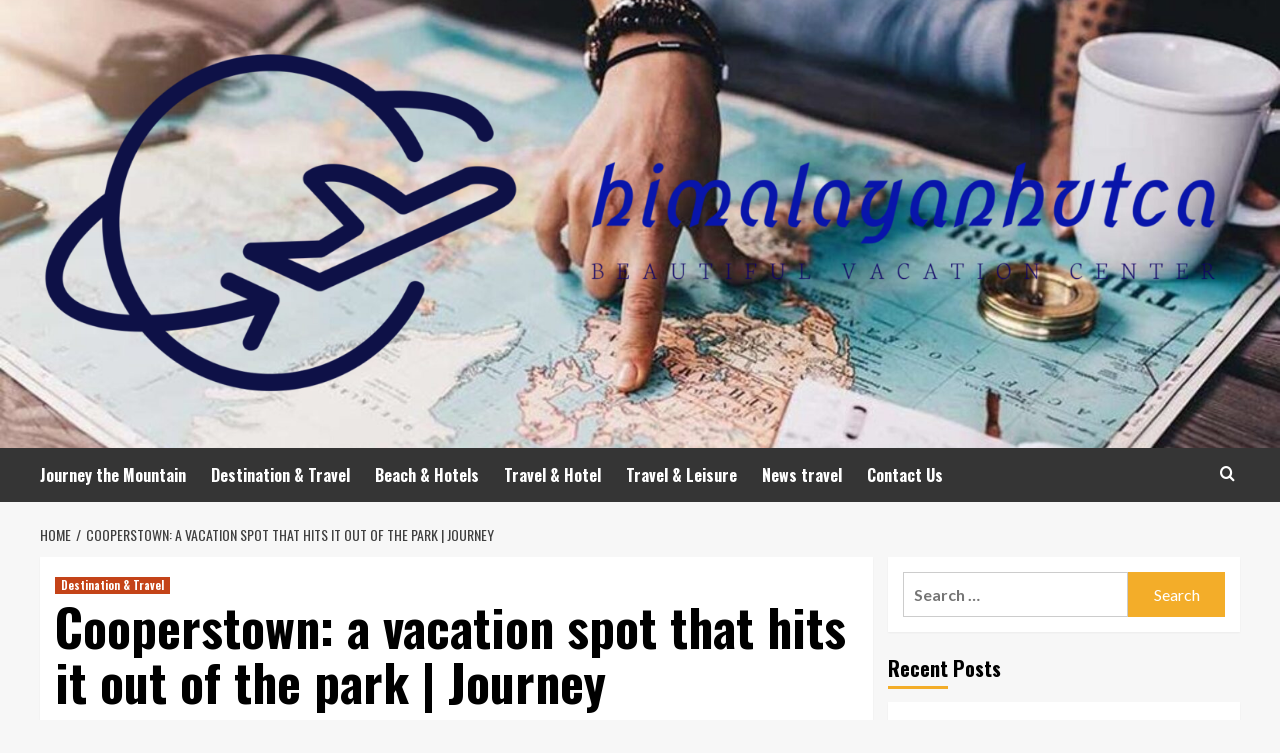

--- FILE ---
content_type: text/html; charset=UTF-8
request_url: https://himalayanhutca.com/cooperstown-a-vacation-spot-that-hits-it-out-of-the-park-journey.html
body_size: 13386
content:
<!doctype html>
<html lang="en-US">
<head>
    <meta charset="UTF-8">
    <meta name="viewport" content="width=device-width, initial-scale=1">
    <link rel="profile" href="https://gmpg.org/xfn/11">

    <title>Cooperstown: a vacation spot that hits it out of the park | Journey &#8211; himalayanhutca</title>
<meta name='robots' content='max-image-preview:large' />
<link rel='preload' href='https://fonts.googleapis.com/css?family=Source%2BSans%2BPro%3A400%2C700%7CLato%3A400%2C700&#038;subset=latin&#038;display=swap' as='style' onload="this.onload=null;this.rel='stylesheet'" type='text/css' media='all' crossorigin='anonymous'>
<link rel='preconnect' href='https://fonts.googleapis.com' crossorigin='anonymous'>
<link rel='preconnect' href='https://fonts.gstatic.com' crossorigin='anonymous'>
<link rel='dns-prefetch' href='//fonts.googleapis.com' />
<link rel='preconnect' href='https://fonts.googleapis.com' />
<link rel='preconnect' href='https://fonts.gstatic.com' />
<link rel="alternate" type="application/rss+xml" title="himalayanhutca &raquo; Feed" href="https://himalayanhutca.com/feed" />
<link rel="alternate" title="oEmbed (JSON)" type="application/json+oembed" href="https://himalayanhutca.com/wp-json/oembed/1.0/embed?url=https%3A%2F%2Fhimalayanhutca.com%2Fcooperstown-a-vacation-spot-that-hits-it-out-of-the-park-journey.html" />
<link rel="alternate" title="oEmbed (XML)" type="text/xml+oembed" href="https://himalayanhutca.com/wp-json/oembed/1.0/embed?url=https%3A%2F%2Fhimalayanhutca.com%2Fcooperstown-a-vacation-spot-that-hits-it-out-of-the-park-journey.html&#038;format=xml" />
<style id='wp-img-auto-sizes-contain-inline-css' type='text/css'>
img:is([sizes=auto i],[sizes^="auto," i]){contain-intrinsic-size:3000px 1500px}
/*# sourceURL=wp-img-auto-sizes-contain-inline-css */
</style>
<style id='wp-emoji-styles-inline-css' type='text/css'>

	img.wp-smiley, img.emoji {
		display: inline !important;
		border: none !important;
		box-shadow: none !important;
		height: 1em !important;
		width: 1em !important;
		margin: 0 0.07em !important;
		vertical-align: -0.1em !important;
		background: none !important;
		padding: 0 !important;
	}
/*# sourceURL=wp-emoji-styles-inline-css */
</style>
<style id='wp-block-library-inline-css' type='text/css'>
:root{--wp-block-synced-color:#7a00df;--wp-block-synced-color--rgb:122,0,223;--wp-bound-block-color:var(--wp-block-synced-color);--wp-editor-canvas-background:#ddd;--wp-admin-theme-color:#007cba;--wp-admin-theme-color--rgb:0,124,186;--wp-admin-theme-color-darker-10:#006ba1;--wp-admin-theme-color-darker-10--rgb:0,107,160.5;--wp-admin-theme-color-darker-20:#005a87;--wp-admin-theme-color-darker-20--rgb:0,90,135;--wp-admin-border-width-focus:2px}@media (min-resolution:192dpi){:root{--wp-admin-border-width-focus:1.5px}}.wp-element-button{cursor:pointer}:root .has-very-light-gray-background-color{background-color:#eee}:root .has-very-dark-gray-background-color{background-color:#313131}:root .has-very-light-gray-color{color:#eee}:root .has-very-dark-gray-color{color:#313131}:root .has-vivid-green-cyan-to-vivid-cyan-blue-gradient-background{background:linear-gradient(135deg,#00d084,#0693e3)}:root .has-purple-crush-gradient-background{background:linear-gradient(135deg,#34e2e4,#4721fb 50%,#ab1dfe)}:root .has-hazy-dawn-gradient-background{background:linear-gradient(135deg,#faaca8,#dad0ec)}:root .has-subdued-olive-gradient-background{background:linear-gradient(135deg,#fafae1,#67a671)}:root .has-atomic-cream-gradient-background{background:linear-gradient(135deg,#fdd79a,#004a59)}:root .has-nightshade-gradient-background{background:linear-gradient(135deg,#330968,#31cdcf)}:root .has-midnight-gradient-background{background:linear-gradient(135deg,#020381,#2874fc)}:root{--wp--preset--font-size--normal:16px;--wp--preset--font-size--huge:42px}.has-regular-font-size{font-size:1em}.has-larger-font-size{font-size:2.625em}.has-normal-font-size{font-size:var(--wp--preset--font-size--normal)}.has-huge-font-size{font-size:var(--wp--preset--font-size--huge)}.has-text-align-center{text-align:center}.has-text-align-left{text-align:left}.has-text-align-right{text-align:right}.has-fit-text{white-space:nowrap!important}#end-resizable-editor-section{display:none}.aligncenter{clear:both}.items-justified-left{justify-content:flex-start}.items-justified-center{justify-content:center}.items-justified-right{justify-content:flex-end}.items-justified-space-between{justify-content:space-between}.screen-reader-text{border:0;clip-path:inset(50%);height:1px;margin:-1px;overflow:hidden;padding:0;position:absolute;width:1px;word-wrap:normal!important}.screen-reader-text:focus{background-color:#ddd;clip-path:none;color:#444;display:block;font-size:1em;height:auto;left:5px;line-height:normal;padding:15px 23px 14px;text-decoration:none;top:5px;width:auto;z-index:100000}html :where(.has-border-color){border-style:solid}html :where([style*=border-top-color]){border-top-style:solid}html :where([style*=border-right-color]){border-right-style:solid}html :where([style*=border-bottom-color]){border-bottom-style:solid}html :where([style*=border-left-color]){border-left-style:solid}html :where([style*=border-width]){border-style:solid}html :where([style*=border-top-width]){border-top-style:solid}html :where([style*=border-right-width]){border-right-style:solid}html :where([style*=border-bottom-width]){border-bottom-style:solid}html :where([style*=border-left-width]){border-left-style:solid}html :where(img[class*=wp-image-]){height:auto;max-width:100%}:where(figure){margin:0 0 1em}html :where(.is-position-sticky){--wp-admin--admin-bar--position-offset:var(--wp-admin--admin-bar--height,0px)}@media screen and (max-width:600px){html :where(.is-position-sticky){--wp-admin--admin-bar--position-offset:0px}}

/*# sourceURL=wp-block-library-inline-css */
</style><style id='global-styles-inline-css' type='text/css'>
:root{--wp--preset--aspect-ratio--square: 1;--wp--preset--aspect-ratio--4-3: 4/3;--wp--preset--aspect-ratio--3-4: 3/4;--wp--preset--aspect-ratio--3-2: 3/2;--wp--preset--aspect-ratio--2-3: 2/3;--wp--preset--aspect-ratio--16-9: 16/9;--wp--preset--aspect-ratio--9-16: 9/16;--wp--preset--color--black: #000000;--wp--preset--color--cyan-bluish-gray: #abb8c3;--wp--preset--color--white: #ffffff;--wp--preset--color--pale-pink: #f78da7;--wp--preset--color--vivid-red: #cf2e2e;--wp--preset--color--luminous-vivid-orange: #ff6900;--wp--preset--color--luminous-vivid-amber: #fcb900;--wp--preset--color--light-green-cyan: #7bdcb5;--wp--preset--color--vivid-green-cyan: #00d084;--wp--preset--color--pale-cyan-blue: #8ed1fc;--wp--preset--color--vivid-cyan-blue: #0693e3;--wp--preset--color--vivid-purple: #9b51e0;--wp--preset--gradient--vivid-cyan-blue-to-vivid-purple: linear-gradient(135deg,rgb(6,147,227) 0%,rgb(155,81,224) 100%);--wp--preset--gradient--light-green-cyan-to-vivid-green-cyan: linear-gradient(135deg,rgb(122,220,180) 0%,rgb(0,208,130) 100%);--wp--preset--gradient--luminous-vivid-amber-to-luminous-vivid-orange: linear-gradient(135deg,rgb(252,185,0) 0%,rgb(255,105,0) 100%);--wp--preset--gradient--luminous-vivid-orange-to-vivid-red: linear-gradient(135deg,rgb(255,105,0) 0%,rgb(207,46,46) 100%);--wp--preset--gradient--very-light-gray-to-cyan-bluish-gray: linear-gradient(135deg,rgb(238,238,238) 0%,rgb(169,184,195) 100%);--wp--preset--gradient--cool-to-warm-spectrum: linear-gradient(135deg,rgb(74,234,220) 0%,rgb(151,120,209) 20%,rgb(207,42,186) 40%,rgb(238,44,130) 60%,rgb(251,105,98) 80%,rgb(254,248,76) 100%);--wp--preset--gradient--blush-light-purple: linear-gradient(135deg,rgb(255,206,236) 0%,rgb(152,150,240) 100%);--wp--preset--gradient--blush-bordeaux: linear-gradient(135deg,rgb(254,205,165) 0%,rgb(254,45,45) 50%,rgb(107,0,62) 100%);--wp--preset--gradient--luminous-dusk: linear-gradient(135deg,rgb(255,203,112) 0%,rgb(199,81,192) 50%,rgb(65,88,208) 100%);--wp--preset--gradient--pale-ocean: linear-gradient(135deg,rgb(255,245,203) 0%,rgb(182,227,212) 50%,rgb(51,167,181) 100%);--wp--preset--gradient--electric-grass: linear-gradient(135deg,rgb(202,248,128) 0%,rgb(113,206,126) 100%);--wp--preset--gradient--midnight: linear-gradient(135deg,rgb(2,3,129) 0%,rgb(40,116,252) 100%);--wp--preset--font-size--small: 13px;--wp--preset--font-size--medium: 20px;--wp--preset--font-size--large: 36px;--wp--preset--font-size--x-large: 42px;--wp--preset--spacing--20: 0.44rem;--wp--preset--spacing--30: 0.67rem;--wp--preset--spacing--40: 1rem;--wp--preset--spacing--50: 1.5rem;--wp--preset--spacing--60: 2.25rem;--wp--preset--spacing--70: 3.38rem;--wp--preset--spacing--80: 5.06rem;--wp--preset--shadow--natural: 6px 6px 9px rgba(0, 0, 0, 0.2);--wp--preset--shadow--deep: 12px 12px 50px rgba(0, 0, 0, 0.4);--wp--preset--shadow--sharp: 6px 6px 0px rgba(0, 0, 0, 0.2);--wp--preset--shadow--outlined: 6px 6px 0px -3px rgb(255, 255, 255), 6px 6px rgb(0, 0, 0);--wp--preset--shadow--crisp: 6px 6px 0px rgb(0, 0, 0);}:root { --wp--style--global--content-size: 740px;--wp--style--global--wide-size: 1200px; }:where(body) { margin: 0; }.wp-site-blocks > .alignleft { float: left; margin-right: 2em; }.wp-site-blocks > .alignright { float: right; margin-left: 2em; }.wp-site-blocks > .aligncenter { justify-content: center; margin-left: auto; margin-right: auto; }:where(.wp-site-blocks) > * { margin-block-start: 24px; margin-block-end: 0; }:where(.wp-site-blocks) > :first-child { margin-block-start: 0; }:where(.wp-site-blocks) > :last-child { margin-block-end: 0; }:root { --wp--style--block-gap: 24px; }:root :where(.is-layout-flow) > :first-child{margin-block-start: 0;}:root :where(.is-layout-flow) > :last-child{margin-block-end: 0;}:root :where(.is-layout-flow) > *{margin-block-start: 24px;margin-block-end: 0;}:root :where(.is-layout-constrained) > :first-child{margin-block-start: 0;}:root :where(.is-layout-constrained) > :last-child{margin-block-end: 0;}:root :where(.is-layout-constrained) > *{margin-block-start: 24px;margin-block-end: 0;}:root :where(.is-layout-flex){gap: 24px;}:root :where(.is-layout-grid){gap: 24px;}.is-layout-flow > .alignleft{float: left;margin-inline-start: 0;margin-inline-end: 2em;}.is-layout-flow > .alignright{float: right;margin-inline-start: 2em;margin-inline-end: 0;}.is-layout-flow > .aligncenter{margin-left: auto !important;margin-right: auto !important;}.is-layout-constrained > .alignleft{float: left;margin-inline-start: 0;margin-inline-end: 2em;}.is-layout-constrained > .alignright{float: right;margin-inline-start: 2em;margin-inline-end: 0;}.is-layout-constrained > .aligncenter{margin-left: auto !important;margin-right: auto !important;}.is-layout-constrained > :where(:not(.alignleft):not(.alignright):not(.alignfull)){max-width: var(--wp--style--global--content-size);margin-left: auto !important;margin-right: auto !important;}.is-layout-constrained > .alignwide{max-width: var(--wp--style--global--wide-size);}body .is-layout-flex{display: flex;}.is-layout-flex{flex-wrap: wrap;align-items: center;}.is-layout-flex > :is(*, div){margin: 0;}body .is-layout-grid{display: grid;}.is-layout-grid > :is(*, div){margin: 0;}body{padding-top: 0px;padding-right: 0px;padding-bottom: 0px;padding-left: 0px;}a:where(:not(.wp-element-button)){text-decoration: none;}:root :where(.wp-element-button, .wp-block-button__link){background-color: #32373c;border-width: 0;color: #fff;font-family: inherit;font-size: inherit;font-style: inherit;font-weight: inherit;letter-spacing: inherit;line-height: inherit;padding-top: calc(0.667em + 2px);padding-right: calc(1.333em + 2px);padding-bottom: calc(0.667em + 2px);padding-left: calc(1.333em + 2px);text-decoration: none;text-transform: inherit;}.has-black-color{color: var(--wp--preset--color--black) !important;}.has-cyan-bluish-gray-color{color: var(--wp--preset--color--cyan-bluish-gray) !important;}.has-white-color{color: var(--wp--preset--color--white) !important;}.has-pale-pink-color{color: var(--wp--preset--color--pale-pink) !important;}.has-vivid-red-color{color: var(--wp--preset--color--vivid-red) !important;}.has-luminous-vivid-orange-color{color: var(--wp--preset--color--luminous-vivid-orange) !important;}.has-luminous-vivid-amber-color{color: var(--wp--preset--color--luminous-vivid-amber) !important;}.has-light-green-cyan-color{color: var(--wp--preset--color--light-green-cyan) !important;}.has-vivid-green-cyan-color{color: var(--wp--preset--color--vivid-green-cyan) !important;}.has-pale-cyan-blue-color{color: var(--wp--preset--color--pale-cyan-blue) !important;}.has-vivid-cyan-blue-color{color: var(--wp--preset--color--vivid-cyan-blue) !important;}.has-vivid-purple-color{color: var(--wp--preset--color--vivid-purple) !important;}.has-black-background-color{background-color: var(--wp--preset--color--black) !important;}.has-cyan-bluish-gray-background-color{background-color: var(--wp--preset--color--cyan-bluish-gray) !important;}.has-white-background-color{background-color: var(--wp--preset--color--white) !important;}.has-pale-pink-background-color{background-color: var(--wp--preset--color--pale-pink) !important;}.has-vivid-red-background-color{background-color: var(--wp--preset--color--vivid-red) !important;}.has-luminous-vivid-orange-background-color{background-color: var(--wp--preset--color--luminous-vivid-orange) !important;}.has-luminous-vivid-amber-background-color{background-color: var(--wp--preset--color--luminous-vivid-amber) !important;}.has-light-green-cyan-background-color{background-color: var(--wp--preset--color--light-green-cyan) !important;}.has-vivid-green-cyan-background-color{background-color: var(--wp--preset--color--vivid-green-cyan) !important;}.has-pale-cyan-blue-background-color{background-color: var(--wp--preset--color--pale-cyan-blue) !important;}.has-vivid-cyan-blue-background-color{background-color: var(--wp--preset--color--vivid-cyan-blue) !important;}.has-vivid-purple-background-color{background-color: var(--wp--preset--color--vivid-purple) !important;}.has-black-border-color{border-color: var(--wp--preset--color--black) !important;}.has-cyan-bluish-gray-border-color{border-color: var(--wp--preset--color--cyan-bluish-gray) !important;}.has-white-border-color{border-color: var(--wp--preset--color--white) !important;}.has-pale-pink-border-color{border-color: var(--wp--preset--color--pale-pink) !important;}.has-vivid-red-border-color{border-color: var(--wp--preset--color--vivid-red) !important;}.has-luminous-vivid-orange-border-color{border-color: var(--wp--preset--color--luminous-vivid-orange) !important;}.has-luminous-vivid-amber-border-color{border-color: var(--wp--preset--color--luminous-vivid-amber) !important;}.has-light-green-cyan-border-color{border-color: var(--wp--preset--color--light-green-cyan) !important;}.has-vivid-green-cyan-border-color{border-color: var(--wp--preset--color--vivid-green-cyan) !important;}.has-pale-cyan-blue-border-color{border-color: var(--wp--preset--color--pale-cyan-blue) !important;}.has-vivid-cyan-blue-border-color{border-color: var(--wp--preset--color--vivid-cyan-blue) !important;}.has-vivid-purple-border-color{border-color: var(--wp--preset--color--vivid-purple) !important;}.has-vivid-cyan-blue-to-vivid-purple-gradient-background{background: var(--wp--preset--gradient--vivid-cyan-blue-to-vivid-purple) !important;}.has-light-green-cyan-to-vivid-green-cyan-gradient-background{background: var(--wp--preset--gradient--light-green-cyan-to-vivid-green-cyan) !important;}.has-luminous-vivid-amber-to-luminous-vivid-orange-gradient-background{background: var(--wp--preset--gradient--luminous-vivid-amber-to-luminous-vivid-orange) !important;}.has-luminous-vivid-orange-to-vivid-red-gradient-background{background: var(--wp--preset--gradient--luminous-vivid-orange-to-vivid-red) !important;}.has-very-light-gray-to-cyan-bluish-gray-gradient-background{background: var(--wp--preset--gradient--very-light-gray-to-cyan-bluish-gray) !important;}.has-cool-to-warm-spectrum-gradient-background{background: var(--wp--preset--gradient--cool-to-warm-spectrum) !important;}.has-blush-light-purple-gradient-background{background: var(--wp--preset--gradient--blush-light-purple) !important;}.has-blush-bordeaux-gradient-background{background: var(--wp--preset--gradient--blush-bordeaux) !important;}.has-luminous-dusk-gradient-background{background: var(--wp--preset--gradient--luminous-dusk) !important;}.has-pale-ocean-gradient-background{background: var(--wp--preset--gradient--pale-ocean) !important;}.has-electric-grass-gradient-background{background: var(--wp--preset--gradient--electric-grass) !important;}.has-midnight-gradient-background{background: var(--wp--preset--gradient--midnight) !important;}.has-small-font-size{font-size: var(--wp--preset--font-size--small) !important;}.has-medium-font-size{font-size: var(--wp--preset--font-size--medium) !important;}.has-large-font-size{font-size: var(--wp--preset--font-size--large) !important;}.has-x-large-font-size{font-size: var(--wp--preset--font-size--x-large) !important;}
/*# sourceURL=global-styles-inline-css */
</style>

<link rel='stylesheet' id='hardnews-google-fonts-css' href='https://fonts.googleapis.com/css?family=Oswald:300,400,700' type='text/css' media='all' />
<link rel='stylesheet' id='bootstrap-css' href='https://himalayanhutca.com/wp-content/themes/covernews/assets/bootstrap/css/bootstrap.min.css?ver=6.9' type='text/css' media='all' />
<link rel='stylesheet' id='covernews-style-css' href='https://himalayanhutca.com/wp-content/themes/covernews/style.min.css?ver=2.0.3' type='text/css' media='all' />
<link rel='stylesheet' id='hardnews-css' href='https://himalayanhutca.com/wp-content/themes/hardnews/style.css?ver=2.0.3' type='text/css' media='all' />
<link rel='stylesheet' id='covernews-google-fonts-css' href='https://fonts.googleapis.com/css?family=Source%2BSans%2BPro%3A400%2C700%7CLato%3A400%2C700&#038;subset=latin&#038;display=swap' type='text/css' media='all' />
<link rel='stylesheet' id='covernews-icons-css' href='https://himalayanhutca.com/wp-content/themes/covernews/assets/icons/style.css?ver=6.9' type='text/css' media='all' />
<script type="text/javascript" src="https://himalayanhutca.com/wp-includes/js/jquery/jquery.min.js?ver=3.7.1" id="jquery-core-js"></script>
<script type="text/javascript" src="https://himalayanhutca.com/wp-includes/js/jquery/jquery-migrate.min.js?ver=3.4.1" id="jquery-migrate-js"></script>
<link rel="https://api.w.org/" href="https://himalayanhutca.com/wp-json/" /><link rel="alternate" title="JSON" type="application/json" href="https://himalayanhutca.com/wp-json/wp/v2/posts/17928" /><link rel="EditURI" type="application/rsd+xml" title="RSD" href="https://himalayanhutca.com/xmlrpc.php?rsd" />
<meta name="generator" content="WordPress 6.9" />
<link rel="canonical" href="https://himalayanhutca.com/cooperstown-a-vacation-spot-that-hits-it-out-of-the-park-journey.html" />
<link rel='shortlink' href='https://himalayanhutca.com/?p=17928' />
<!-- FIFU:meta:begin:image -->
<meta property="og:image" content="https://bloximages.chicago2.vip.townnews.com/poststar.com/content/tncms/custom/image/e0e08718-ed3d-11e5-b87e-839addbbcbaa.jpg?resize=600,315" />
<!-- FIFU:meta:end:image --><!-- FIFU:meta:begin:twitter -->
<meta name="twitter:card" content="summary_large_image" />
<meta name="twitter:title" content="Cooperstown: a vacation spot that hits it out of the park | Journey" />
<meta name="twitter:description" content="" />
<meta name="twitter:image" content="https://bloximages.chicago2.vip.townnews.com/poststar.com/content/tncms/custom/image/e0e08718-ed3d-11e5-b87e-839addbbcbaa.jpg?resize=600,315" />
<!-- FIFU:meta:end:twitter --><link rel="preload" href="https://himalayanhutca.com/wp-content/uploads/2020/12/cropped-checking_map_and_planning_trip.jpg" as="image">        <style type="text/css">
                        body .masthead-banner.data-bg:before {
                background: rgba(0,0,0,0);
            }
                        .site-title,
            .site-description {
                position: absolute;
                clip: rect(1px, 1px, 1px, 1px);
                display: none;
            }

                    .elementor-template-full-width .elementor-section.elementor-section-full_width > .elementor-container,
        .elementor-template-full-width .elementor-section.elementor-section-boxed > .elementor-container{
            max-width: 1200px;
        }
        @media (min-width: 1600px){
            .elementor-template-full-width .elementor-section.elementor-section-full_width > .elementor-container,
            .elementor-template-full-width .elementor-section.elementor-section-boxed > .elementor-container{
                max-width: 1600px;
            }
        }
        
        .align-content-left .elementor-section-stretched,
        .align-content-right .elementor-section-stretched {
            max-width: 100%;
            left: 0 !important;
        }


        </style>
        <link rel="icon" href="https://himalayanhutca.com/wp-content/uploads/2020/12/cropped-cover-2-1-32x32.png" sizes="32x32" />
<link rel="icon" href="https://himalayanhutca.com/wp-content/uploads/2020/12/cropped-cover-2-1-192x192.png" sizes="192x192" />
<link rel="apple-touch-icon" href="https://himalayanhutca.com/wp-content/uploads/2020/12/cropped-cover-2-1-180x180.png" />
<meta name="msapplication-TileImage" content="https://himalayanhutca.com/wp-content/uploads/2020/12/cropped-cover-2-1-270x270.png" />

<!-- FIFU:jsonld:begin -->
<script type="application/ld+json">{"@context":"https://schema.org","@type":"BlogPosting","headline":"Cooperstown: a vacation spot that hits it out of the park | Journey","url":"https://himalayanhutca.com/cooperstown-a-vacation-spot-that-hits-it-out-of-the-park-journey.html","mainEntityOfPage":"https://himalayanhutca.com/cooperstown-a-vacation-spot-that-hits-it-out-of-the-park-journey.html","image":[{"@type":"ImageObject","url":"https://bloximages.chicago2.vip.townnews.com/poststar.com/content/tncms/custom/image/e0e08718-ed3d-11e5-b87e-839addbbcbaa.jpg?resize=600,315"}],"datePublished":"2021-06-02T02:49:50+00:00","dateModified":"2021-06-02T02:49:50+00:00","author":{"@type":"Person","name":"FeliciaF.Rose","url":"https://himalayanhutca.com/author/feliciaf-rose"}}</script>
<!-- FIFU:jsonld:end -->
<link rel="preload" as="image" href="https://lh7-rt.googleusercontent.com/docsz/AD_4nXeEJacRCYtq4pMYR8w-qX2DA_edMZwXXaarFDBAfehD3X6eUiQhUjoBKkLuT3vTj42CpIE2QKGnks404jC39nR5cxFxYl2d7t4ZoVWnaOK62Osw1YJUlNJW_GhKBAyi6ksGYtZiuQ?key=ZIp3xZyOmNisnKsKIr5oJg"><link rel="preload" as="image" href="https://lh7-rt.googleusercontent.com/docsz/AD_4nXf1lwcO2IEF-pSfLBpQzcbHTAMsx2HkTs10pgTQk8nDDQqymGTqasV53sWsw3kOvFxvRl5Ke5Lqm-GcsGoRlnXG6-PxuFmfJmnhtQl7zgq45iGkjiMT0wt4N-j7tDawzw4I84j-?key=f9oo4fAY-WNIVubiur0hOw"><link rel="preload" as="image" href="https://lh7-rt.googleusercontent.com/docsz/AD_4nXdnWnoTv_UpJeNQe-L5Fftjoty4wMAevO6xwCFQiDUdlQOEUL5w0oEBaY4t4MFX39ga1S1O4fa-zQsiQ0Co9XD6KmMUkAZM_g3WwHNN8mWrWqAt4zMaBABdyCrtGBufN3EWLkVGJQ?key=lRbabOkZxJu94uwo6t7aow"><link rel="preload" as="image" href="https://lh7-rt.googleusercontent.com/docsz/AD_4nXdHwEfs_GG8cWjz19Ok-a5MrHxJzhVz9BiaEQLNDHPEsrrt1Ciq9ozlhgtUPffNDa8q9cBhJL8LehH7mGcqYQR5JUmkb4XWUlmHeEG1UMsvsj1GpzflDryiR6E5lMSpTJFFvbCl6A?key=dUo5WffwHn4-js8Bu5RuZg"><link rel="preload" as="image" href="https://lh7-rt.googleusercontent.com/docsz/AD_4nXd4NgbWofoYVKXOJY7iS_hOA1DxzDlQ89-Nk76ww9HlgWksi1tdyw583Yz_QzX0bauXjYchTbcs6F3_DvUx5eUTGoRbogodAHQEfX0BhRPrl3zZK8pd0d8agk71bvlP3jr3YwK8?key=Mleia4aafQZxlqByQbNIyg"><link rel="preload" as="image" href="https://lh7-rt.googleusercontent.com/docsz/AD_4nXdPwVsGU7pS7jptvVtUdDZt6li9gwCOQ2yxCg5YFMGU6xr3dp38Cm52wQ3Y76GyxvKWveNzotZFk5vnjPTnUS1Ls3bvaN3IzdEkIvnO30igQKqu0NUkUCIX3rV_sl0JUZKbAiUBCw?key=huBpxOLlRy306x9K8J851Q"><link rel="preload" as="image" href="https://lh7-rt.googleusercontent.com/docsz/AD_4nXcE4WCKjbp_eGvKnQIZfJyBpKozRwA8E04oF3NOXiXMx9Al_jzroreOWXzzgPnW1AGIRWUp0LvXXHZQZ5cDvVXMUuCAPsvSXw3HPpZm-nd8PSu0s_B6OFUVXTmZQ13SyTf2t5Hzig?key=713oKFmV_VPxLLypn0RV4g"><link rel="preload" as="image" href="https://lh7-rt.googleusercontent.com/docsz/AD_4nXe16I1_OgIFcDBL2T3Sq5oy67zIWN2QfC193SH6XFJYCBCMWA8Xp10OzJ_NtFUd2FCd5No-mBp6OCnlLvvWdT-RnxrjxzfTV5FzupuZTFVvodMSFMnfji2WsM0NIPqS29rl-Cjs?key=5ggaDE8l0i2xG1xWGNs9qw"></head>









<body class="wp-singular post-template-default single single-post postid-17928 single-format-standard wp-custom-logo wp-embed-responsive wp-theme-covernews wp-child-theme-hardnews default-content-layout archive-layout-grid scrollup-sticky-header aft-sticky-header aft-sticky-sidebar default aft-container-default aft-main-banner-slider-editors-picks-trending single-content-mode-default header-image-default align-content-left aft-and">


<div id="page" class="site">
    <a class="skip-link screen-reader-text" href="#content">Skip to content</a>

<div class="header-layout-3">
<header id="masthead" class="site-header">
        <div class="masthead-banner data-bg" data-background="https://himalayanhutca.com/wp-content/uploads/2020/12/cropped-checking_map_and_planning_trip.jpg">
        <div class="container">
            <div class="row">
                <div class="col-md-12">
                    <div class="site-branding">
                        <a href="https://himalayanhutca.com/" class="custom-logo-link" rel="home"><img width="2390" height="717" src="https://himalayanhutca.com/wp-content/uploads/2020/12/cropped-cover-2.png" class="custom-logo" alt="himalayanhutca" decoding="async" fetchpriority="high" srcset="https://himalayanhutca.com/wp-content/uploads/2020/12/cropped-cover-2.png 2390w, https://himalayanhutca.com/wp-content/uploads/2020/12/cropped-cover-2-300x90.png 300w, https://himalayanhutca.com/wp-content/uploads/2020/12/cropped-cover-2-1024x307.png 1024w, https://himalayanhutca.com/wp-content/uploads/2020/12/cropped-cover-2-768x230.png 768w, https://himalayanhutca.com/wp-content/uploads/2020/12/cropped-cover-2-1536x461.png 1536w, https://himalayanhutca.com/wp-content/uploads/2020/12/cropped-cover-2-2048x614.png 2048w" sizes="(max-width: 2390px) 100vw, 2390px" loading="lazy" /></a>                            <p class="site-title font-family-1">
                                <a href="https://himalayanhutca.com/"
                                   rel="home">himalayanhutca</a>
                            </p>
                        
                                                    <p class="site-description">simpleblogdescriptionhellog</p>
                                            </div>
                </div>
                <div class="col-md-12">
                                    </div>
            </div>
        </div>
    </div>
    <nav id="site-navigation" class="main-navigation">
        <div class="container">
            <div class="row">
                <div class="kol-12">
                    <div class="navigation-container">



                        <span class="toggle-menu" aria-controls="primary-menu" aria-expanded="false">
                                <span class="screen-reader-text">Primary Menu</span>
                                 <i class="ham"></i>
                        </span>
                        <span class="af-mobile-site-title-wrap">
                            <a href="https://himalayanhutca.com/" class="custom-logo-link" rel="home"><img width="2390" height="717" src="https://himalayanhutca.com/wp-content/uploads/2020/12/cropped-cover-2.png" class="custom-logo" alt="himalayanhutca" decoding="async" srcset="https://himalayanhutca.com/wp-content/uploads/2020/12/cropped-cover-2.png 2390w, https://himalayanhutca.com/wp-content/uploads/2020/12/cropped-cover-2-300x90.png 300w, https://himalayanhutca.com/wp-content/uploads/2020/12/cropped-cover-2-1024x307.png 1024w, https://himalayanhutca.com/wp-content/uploads/2020/12/cropped-cover-2-768x230.png 768w, https://himalayanhutca.com/wp-content/uploads/2020/12/cropped-cover-2-1536x461.png 1536w, https://himalayanhutca.com/wp-content/uploads/2020/12/cropped-cover-2-2048x614.png 2048w" sizes="(max-width: 2390px) 100vw, 2390px" loading="lazy" /></a>                            <p class="site-title font-family-1">
                                <a href="https://himalayanhutca.com/"
                                   rel="home">himalayanhutca</a>
                            </p>
                        </span>
                        <div class="menu main-menu"><ul id="primary-menu" class="menu"><li id="menu-item-101" class="menu-item menu-item-type-taxonomy menu-item-object-category menu-item-101"><a href="https://himalayanhutca.com/category/journey-the-mountain">Journey the Mountain</a></li>
<li id="menu-item-100" class="menu-item menu-item-type-taxonomy menu-item-object-category current-post-ancestor current-menu-parent current-post-parent menu-item-100"><a href="https://himalayanhutca.com/category/destination-travel">Destination &amp; Travel</a></li>
<li id="menu-item-99" class="menu-item menu-item-type-taxonomy menu-item-object-category menu-item-99"><a href="https://himalayanhutca.com/category/beach-hotels">Beach &amp; Hotels</a></li>
<li id="menu-item-102" class="menu-item menu-item-type-taxonomy menu-item-object-category menu-item-102"><a href="https://himalayanhutca.com/category/travel-hotel">Travel &amp; Hotel</a></li>
<li id="menu-item-103" class="menu-item menu-item-type-taxonomy menu-item-object-category menu-item-103"><a href="https://himalayanhutca.com/category/travel-leisure">Travel &amp; Leisure</a></li>
<li id="menu-item-35" class="menu-item menu-item-type-taxonomy menu-item-object-category menu-item-35"><a href="https://himalayanhutca.com/category/news-travel">News travel</a></li>
<li id="menu-item-32" class="menu-item menu-item-type-post_type menu-item-object-page menu-item-32"><a href="https://himalayanhutca.com/contact-us">Contact Us</a></li>
</ul></div>
                        <div class="cart-search">

                            <div class="af-search-wrap">
                                <div class="search-overlay">
                                    <a href="#" title="Search" class="search-icon">
                                        <i class="fa fa-search"></i>
                                    </a>
                                    <div class="af-search-form">
                                        <form role="search" method="get" class="search-form" action="https://himalayanhutca.com/">
				<label>
					<span class="screen-reader-text">Search for:</span>
					<input type="search" class="search-field" placeholder="Search &hellip;" value="" name="s" />
				</label>
				<input type="submit" class="search-submit" value="Search" />
			</form>                                    </div>
                                </div>
                            </div>
                        </div>


                    </div>
                </div>
            </div>
        </div>
    </nav>
</header>


</div>



    <div id="content" class="container">
        <div class="em-breadcrumbs font-family-1 covernews-breadcrumbs">
            <div class="row">
                <div role="navigation" aria-label="Breadcrumbs" class="breadcrumb-trail breadcrumbs" itemprop="breadcrumb"><ul class="trail-items" itemscope itemtype="http://schema.org/BreadcrumbList"><meta name="numberOfItems" content="2" /><meta name="itemListOrder" content="Ascending" /><li itemprop="itemListElement" itemscope itemtype="http://schema.org/ListItem" class="trail-item trail-begin"><a href="https://himalayanhutca.com" rel="home" itemprop="item"><span itemprop="name">Home</span></a><meta itemprop="position" content="1" /></li><li itemprop="itemListElement" itemscope itemtype="http://schema.org/ListItem" class="trail-item trail-end"><a href="https://himalayanhutca.com/cooperstown-a-vacation-spot-that-hits-it-out-of-the-park-journey.html" itemprop="item"><span itemprop="name">Cooperstown: a vacation spot that hits it out of the park | Journey</span></a><meta itemprop="position" content="2" /></li></ul></div>            </div>
        </div>
        <div class="section-block-upper row">
                <div id="primary" class="content-area">
                    <main id="main" class="site-main">

                                                    <article id="post-17928" class="af-single-article post-17928 post type-post status-publish format-standard has-post-thumbnail hentry category-destination-travel tag-cooperstown tag-hits tag-journey tag-park tag-spot tag-vacation">
                                <div class="entry-content-wrap">
                                    <header class="entry-header">

    <div class="header-details-wrapper">
        <div class="entry-header-details">
                            <div class="figure-categories figure-categories-bg">
                                        <ul class="cat-links"><li class="meta-category">
                             <a class="covernews-categories category-color-1"
                            href="https://himalayanhutca.com/category/destination-travel" 
                            aria-label="View all posts in Destination &amp; Travel"> 
                                 Destination &amp; Travel
                             </a>
                        </li></ul>                </div>
                        <h1 class="entry-title">Cooperstown: a vacation spot that hits it out of the park | Journey</h1>
            
                
    <span class="author-links">

      
        <span class="item-metadata posts-author">
          <i class="far fa-user-circle"></i>
                          <a href="https://himalayanhutca.com/author/feliciaf-rose">
                    FeliciaF.Rose                </a>
               </span>
                    <span class="item-metadata posts-date">
          <i class="far fa-clock"></i>
          <a href="https://himalayanhutca.com/2021/06">
            June 2, 2021          </a>
        </span>
                </span>
                

                    </div>
    </div>

        <div class="aft-post-thumbnail-wrapper">    
                    <div class="post-thumbnail full-width-image">
                                    </div>
            
                </div>
    </header><!-- .entry-header -->                                    

    <div class="entry-content">
        <div>
<div class="lee-article-text">
<p>Cooperstown, on Otsego Lake, was recognized in 1786 by William Cooper, a decide and congressman. He purchased an approximated 10,000 acres of land, then sold parcels with a 10-12 months payback system that would turn out to be acknowledged as the very first planned community in the United States. His son, James Fenimore Cooper, wrote about life in this Iroquois frontier location, starting to be America’s 1st international greatest-selling creator with “The Leatherstocking Tales” and “The Very last of the Mohicans.”</p>
</div>
<div class="lee-article-text">
<p>Currently, Cooperstown is a charming, one particular-stoplight village that provides visitors a slice of Americana. It has been regarded as 1 of “The 25 Very best Modest Cities in America” by Architectural Digest magazine (2018) and just one of “America’s Most Charming Small Towns” by <a target="_blank" href="https://MSN.com" rel="noopener">MSN.com</a>.</p>
</div>
<div class="lee-article-text">
<p>Almost 300,000 people a calendar year go to the Countrywide Baseball Hall of Fame and Museum, which is on Main Avenue in Cooperstown’s downtown district. Approach on two to 3 several hours or extra to take a look at the history of the activity and its quite a few magic times.</p>
</div>
<div class="lee-article-text">
<p>More get in the spirit of the recreation at Doubleday Discipline. The ballpark named for Abner Doubleday hosts online games numerous moments a working day between Memorial Day and Labor Day. Most are absolutely free and open to the public.</p>
</div>
<div class="lee-article-text">
<p>Cooperstown Bat Firm makes activity-top quality, expert use bats for gamers of all ages, utilizing woods like maple, ash and birch. It also gives customized bats for gifts for all events. The company has a retail retail outlet on Principal Road in Cooperstown. To see how bats are manufactured, go to the CBC manufacturing unit at 3152 County Highway 11 in Hartwick.</p>
</div>
</div>
                    <div class="post-item-metadata entry-meta">
                            </div>
               
        
	<nav class="navigation post-navigation" aria-label="Post navigation">
		<h2 class="screen-reader-text">Post navigation</h2>
		<div class="nav-links"><div class="nav-previous"><a href="https://himalayanhutca.com/travel-bookings-are-rebounding-as-hilton-has-best-night-time-considering-that-the-starting-of-the-pandemic.html" rel="prev">Previous: <span class="em-post-navigation nav-title">Travel bookings are rebounding as Hilton has best night time considering that the starting of the pandemic</span></a></div><div class="nav-next"><a href="https://himalayanhutca.com/eu-to-insert-japan-to-harmless-vacation-listing-go-away-uk-off-for-now.html" rel="next">Next: <span class="em-post-navigation nav-title">EU to insert Japan to harmless vacation listing, go away Uk off for now</span></a></div></div>
	</nav>            </div><!-- .entry-content -->


                                </div>
                                
<div class="promotionspace enable-promotionspace">
  <div class="em-reated-posts  col-ten">
    <div class="row">
                <h3 class="related-title">
            More Stories          </h3>
                <div class="row">
                      <div class="col-sm-4 latest-posts-grid" data-mh="latest-posts-grid">
              <div class="spotlight-post">
                <figure class="categorised-article inside-img">
                  <div class="categorised-article-wrapper">
                    <div class="data-bg-hover data-bg-categorised read-bg-img">
                      <a href="https://himalayanhutca.com/budget-destination-travel-bucket-list.html"
                        aria-label="Budget Destination &#038; Travel Bucket List">
                        <img post-id="23058" fifu-featured="1" width="300" height="300" src="https://lh7-rt.googleusercontent.com/docsz/AD_4nXeEJacRCYtq4pMYR8w-qX2DA_edMZwXXaarFDBAfehD3X6eUiQhUjoBKkLuT3vTj42CpIE2QKGnks404jC39nR5cxFxYl2d7t4ZoVWnaOK62Osw1YJUlNJW_GhKBAyi6ksGYtZiuQ?key=ZIp3xZyOmNisnKsKIr5oJg" class="attachment-medium size-medium wp-post-image" alt="Budget Destination &#038; Travel Bucket List" title="Budget Destination &#038; Travel Bucket List" title="Budget Destination &#038; Travel Bucket List" decoding="async" loading="lazy" />                      </a>
                    </div>
                  </div>
                                    <div class="figure-categories figure-categories-bg">

                    <ul class="cat-links"><li class="meta-category">
                             <a class="covernews-categories category-color-1"
                            href="https://himalayanhutca.com/category/destination-travel" 
                            aria-label="View all posts in Destination &amp; Travel"> 
                                 Destination &amp; Travel
                             </a>
                        </li></ul>                  </div>
                </figure>

                <figcaption>

                  <h3 class="article-title article-title-1">
                    <a href="https://himalayanhutca.com/budget-destination-travel-bucket-list.html">
                      Budget Destination &#038; Travel Bucket List                    </a>
                  </h3>
                  <div class="grid-item-metadata">
                    
    <span class="author-links">

      
        <span class="item-metadata posts-author">
          <i class="far fa-user-circle"></i>
                          <a href="https://himalayanhutca.com/author/feliciaf-rose">
                    FeliciaF.Rose                </a>
               </span>
                    <span class="item-metadata posts-date">
          <i class="far fa-clock"></i>
          <a href="https://himalayanhutca.com/2026/01">
            January 22, 2026          </a>
        </span>
                </span>
                  </div>
                </figcaption>
              </div>
            </div>
                      <div class="col-sm-4 latest-posts-grid" data-mh="latest-posts-grid">
              <div class="spotlight-post">
                <figure class="categorised-article inside-img">
                  <div class="categorised-article-wrapper">
                    <div class="data-bg-hover data-bg-categorised read-bg-img">
                      <a href="https://himalayanhutca.com/hidden-gems-in-destination-travel-adventures.html"
                        aria-label="Hidden Gems in Destination &#038; Travel Adventures">
                        <img post-id="22992" fifu-featured="1" width="300" height="300" src="https://lh7-rt.googleusercontent.com/docsz/AD_4nXf1lwcO2IEF-pSfLBpQzcbHTAMsx2HkTs10pgTQk8nDDQqymGTqasV53sWsw3kOvFxvRl5Ke5Lqm-GcsGoRlnXG6-PxuFmfJmnhtQl7zgq45iGkjiMT0wt4N-j7tDawzw4I84j-?key=f9oo4fAY-WNIVubiur0hOw" class="attachment-medium size-medium wp-post-image" alt="Hidden Gems in Destination &#038; Travel Adventures" title="Hidden Gems in Destination &#038; Travel Adventures" title="Hidden Gems in Destination &#038; Travel Adventures" decoding="async" loading="lazy" />                      </a>
                    </div>
                  </div>
                                    <div class="figure-categories figure-categories-bg">

                    <ul class="cat-links"><li class="meta-category">
                             <a class="covernews-categories category-color-1"
                            href="https://himalayanhutca.com/category/destination-travel" 
                            aria-label="View all posts in Destination &amp; Travel"> 
                                 Destination &amp; Travel
                             </a>
                        </li></ul>                  </div>
                </figure>

                <figcaption>

                  <h3 class="article-title article-title-1">
                    <a href="https://himalayanhutca.com/hidden-gems-in-destination-travel-adventures.html">
                      Hidden Gems in Destination &#038; Travel Adventures                    </a>
                  </h3>
                  <div class="grid-item-metadata">
                    
    <span class="author-links">

      
        <span class="item-metadata posts-author">
          <i class="far fa-user-circle"></i>
                          <a href="https://himalayanhutca.com/author/feliciaf-rose">
                    FeliciaF.Rose                </a>
               </span>
                    <span class="item-metadata posts-date">
          <i class="far fa-clock"></i>
          <a href="https://himalayanhutca.com/2026/01">
            January 18, 2026          </a>
        </span>
                </span>
                  </div>
                </figcaption>
              </div>
            </div>
                      <div class="col-sm-4 latest-posts-grid" data-mh="latest-posts-grid">
              <div class="spotlight-post">
                <figure class="categorised-article inside-img">
                  <div class="categorised-article-wrapper">
                    <div class="data-bg-hover data-bg-categorised read-bg-img">
                      <a href="https://himalayanhutca.com/destination-travel-hacks-you-need-to-know.html"
                        aria-label="Destination &#038; Travel Hacks You Need to Know">
                        <img post-id="22989" fifu-featured="1" width="300" height="300" src="https://lh7-rt.googleusercontent.com/docsz/AD_4nXdnWnoTv_UpJeNQe-L5Fftjoty4wMAevO6xwCFQiDUdlQOEUL5w0oEBaY4t4MFX39ga1S1O4fa-zQsiQ0Co9XD6KmMUkAZM_g3WwHNN8mWrWqAt4zMaBABdyCrtGBufN3EWLkVGJQ?key=lRbabOkZxJu94uwo6t7aow" class="attachment-medium size-medium wp-post-image" alt="Destination &#038; Travel Hacks You Need to Know" title="Destination &#038; Travel Hacks You Need to Know" title="Destination &#038; Travel Hacks You Need to Know" decoding="async" loading="lazy" />                      </a>
                    </div>
                  </div>
                                    <div class="figure-categories figure-categories-bg">

                    <ul class="cat-links"><li class="meta-category">
                             <a class="covernews-categories category-color-1"
                            href="https://himalayanhutca.com/category/destination-travel" 
                            aria-label="View all posts in Destination &amp; Travel"> 
                                 Destination &amp; Travel
                             </a>
                        </li></ul>                  </div>
                </figure>

                <figcaption>

                  <h3 class="article-title article-title-1">
                    <a href="https://himalayanhutca.com/destination-travel-hacks-you-need-to-know.html">
                      Destination &#038; Travel Hacks You Need to Know                    </a>
                  </h3>
                  <div class="grid-item-metadata">
                    
    <span class="author-links">

      
        <span class="item-metadata posts-author">
          <i class="far fa-user-circle"></i>
                          <a href="https://himalayanhutca.com/author/feliciaf-rose">
                    FeliciaF.Rose                </a>
               </span>
                    <span class="item-metadata posts-date">
          <i class="far fa-clock"></i>
          <a href="https://himalayanhutca.com/2026/01">
            January 15, 2026          </a>
        </span>
                </span>
                  </div>
                </figcaption>
              </div>
            </div>
                  </div>
      
    </div>
  </div>
</div>
                                                            </article>
                        
                    </main><!-- #main -->
                </div><!-- #primary -->
                                <aside id="secondary" class="widget-area sidebar-sticky-top">
	<div id="search-2" class="widget covernews-widget widget_search"><form role="search" method="get" class="search-form" action="https://himalayanhutca.com/">
				<label>
					<span class="screen-reader-text">Search for:</span>
					<input type="search" class="search-field" placeholder="Search &hellip;" value="" name="s" />
				</label>
				<input type="submit" class="search-submit" value="Search" />
			</form></div>
		<div id="recent-posts-2" class="widget covernews-widget widget_recent_entries">
		<h2 class="widget-title widget-title-1"><span>Recent Posts</span></h2>
		<ul>
											<li>
					<a href="https://himalayanhutca.com/beach-hotels-that-wow-with-design.html">Beach &#038; Hotels That Wow with Design</a>
									</li>
											<li>
					<a href="https://himalayanhutca.com/must-know-weather-tips-to-journey-the-mountain.html">Must-Know Weather Tips to Journey the Mountain</a>
									</li>
											<li>
					<a href="https://himalayanhutca.com/staying-safe-during-news-travel.html">Staying Safe During News Travel</a>
									</li>
											<li>
					<a href="https://himalayanhutca.com/eco-friendly-beach-hotels-to-book-now.html">Eco-Friendly Beach &#038; Hotels to Book Now</a>
									</li>
											<li>
					<a href="https://himalayanhutca.com/travel-hotel-trends-taking-over-2025.html">Travel &#038; Hotel Trends Taking Over 2025</a>
									</li>
					</ul>

		</div><div id="archives-2" class="widget covernews-widget widget_archive"><h2 class="widget-title widget-title-1"><span>Archives</span></h2>
			<ul>
					<li><a href='https://himalayanhutca.com/2026/01'>January 2026</a></li>
	<li><a href='https://himalayanhutca.com/2025/12'>December 2025</a></li>
	<li><a href='https://himalayanhutca.com/2025/11'>November 2025</a></li>
	<li><a href='https://himalayanhutca.com/2025/10'>October 2025</a></li>
	<li><a href='https://himalayanhutca.com/2025/09'>September 2025</a></li>
	<li><a href='https://himalayanhutca.com/2025/08'>August 2025</a></li>
	<li><a href='https://himalayanhutca.com/2023/12'>December 2023</a></li>
	<li><a href='https://himalayanhutca.com/2023/11'>November 2023</a></li>
	<li><a href='https://himalayanhutca.com/2023/10'>October 2023</a></li>
	<li><a href='https://himalayanhutca.com/2023/06'>June 2023</a></li>
	<li><a href='https://himalayanhutca.com/2022/10'>October 2022</a></li>
	<li><a href='https://himalayanhutca.com/2021/10'>October 2021</a></li>
	<li><a href='https://himalayanhutca.com/2021/09'>September 2021</a></li>
	<li><a href='https://himalayanhutca.com/2021/08'>August 2021</a></li>
	<li><a href='https://himalayanhutca.com/2021/07'>July 2021</a></li>
	<li><a href='https://himalayanhutca.com/2021/06'>June 2021</a></li>
	<li><a href='https://himalayanhutca.com/2021/05'>May 2021</a></li>
	<li><a href='https://himalayanhutca.com/2021/04'>April 2021</a></li>
	<li><a href='https://himalayanhutca.com/2021/03'>March 2021</a></li>
	<li><a href='https://himalayanhutca.com/2021/02'>February 2021</a></li>
	<li><a href='https://himalayanhutca.com/2021/01'>January 2021</a></li>
	<li><a href='https://himalayanhutca.com/2020/12'>December 2020</a></li>
			</ul>

			</div><div id="magenet_widget-2" class="widget covernews-widget widget_magenet_widget"><aside class="widget magenet_widget_box"><div class="mads-block"></div></aside></div><div id="categories-2" class="widget covernews-widget widget_categories"><h2 class="widget-title widget-title-1"><span>Categories</span></h2>
			<ul>
					<li class="cat-item cat-item-96"><a href="https://himalayanhutca.com/category/beach-hotels">Beach &amp; Hotels</a>
</li>
	<li class="cat-item cat-item-97"><a href="https://himalayanhutca.com/category/destination-travel">Destination &amp; Travel</a>
</li>
	<li class="cat-item cat-item-99"><a href="https://himalayanhutca.com/category/journey-the-mountain">Journey the Mountain</a>
</li>
	<li class="cat-item cat-item-1"><a href="https://himalayanhutca.com/category/news-travel">News travel</a>
</li>
	<li class="cat-item cat-item-95"><a href="https://himalayanhutca.com/category/travel-hotel">Travel &amp; Hotel</a>
</li>
	<li class="cat-item cat-item-100"><a href="https://himalayanhutca.com/category/travel-leisure">Travel &amp; Leisure</a>
</li>
			</ul>

			</div><div id="execphp-5" class="widget covernews-widget widget_execphp"><h2 class="widget-title widget-title-1"><span>BL</span></h2>			<div class="execphpwidget"></div>
		</div></aside><!-- #secondary -->
            </div>
<!-- wmm w -->
</div>

<div class="af-main-banner-latest-posts grid-layout">
  <div class="container">
    <div class="row">
      <div class="widget-title-section">
            <h2 class="widget-title header-after1">
      <span class="header-after ">
                Related Article      </span>
    </h2>

      </div>
      <div class="row">
                    <div class="col-sm-15 latest-posts-grid" data-mh="latest-posts-grid">
              <div class="spotlight-post">
                <figure class="categorised-article inside-img">
                  <div class="categorised-article-wrapper">
                    <div class="data-bg-hover data-bg-categorised read-bg-img">
                      <a href="https://himalayanhutca.com/beach-hotels-that-wow-with-design.html"
                        aria-label="Beach &#038; Hotels That Wow with Design">
                        <img post-id="23133" fifu-featured="1" width="300" height="300" src="https://lh7-rt.googleusercontent.com/docsz/AD_4nXdHwEfs_GG8cWjz19Ok-a5MrHxJzhVz9BiaEQLNDHPEsrrt1Ciq9ozlhgtUPffNDa8q9cBhJL8LehH7mGcqYQR5JUmkb4XWUlmHeEG1UMsvsj1GpzflDryiR6E5lMSpTJFFvbCl6A?key=dUo5WffwHn4-js8Bu5RuZg" class="attachment-medium size-medium wp-post-image" alt="Beach &#038; Hotels That Wow with Design" title="Beach &#038; Hotels That Wow with Design" title="Beach &#038; Hotels That Wow with Design" decoding="async" loading="lazy" />                      </a>
                    </div>
                  </div>
                                    <div class="figure-categories figure-categories-bg">

                    <ul class="cat-links"><li class="meta-category">
                             <a class="covernews-categories category-color-1"
                            href="https://himalayanhutca.com/category/beach-hotels" 
                            aria-label="View all posts in Beach &amp; Hotels"> 
                                 Beach &amp; Hotels
                             </a>
                        </li></ul>                  </div>
                </figure>

                <figcaption>

                  <h3 class="article-title article-title-1">
                    <a href="https://himalayanhutca.com/beach-hotels-that-wow-with-design.html">
                      Beach &#038; Hotels That Wow with Design                    </a>
                  </h3>
                  <div class="grid-item-metadata">
                    
    <span class="author-links">

      
        <span class="item-metadata posts-author">
          <i class="far fa-user-circle"></i>
                          <a href="https://himalayanhutca.com/author/feliciaf-rose">
                    FeliciaF.Rose                </a>
               </span>
                    <span class="item-metadata posts-date">
          <i class="far fa-clock"></i>
          <a href="https://himalayanhutca.com/2026/01">
            January 28, 2026          </a>
        </span>
                </span>
                  </div>
                </figcaption>
              </div>
            </div>
                      <div class="col-sm-15 latest-posts-grid" data-mh="latest-posts-grid">
              <div class="spotlight-post">
                <figure class="categorised-article inside-img">
                  <div class="categorised-article-wrapper">
                    <div class="data-bg-hover data-bg-categorised read-bg-img">
                      <a href="https://himalayanhutca.com/must-know-weather-tips-to-journey-the-mountain.html"
                        aria-label="Must-Know Weather Tips to Journey the Mountain">
                        <img post-id="23524" fifu-featured="1" width="300" height="300" src="https://lh7-rt.googleusercontent.com/docsz/AD_4nXd4NgbWofoYVKXOJY7iS_hOA1DxzDlQ89-Nk76ww9HlgWksi1tdyw583Yz_QzX0bauXjYchTbcs6F3_DvUx5eUTGoRbogodAHQEfX0BhRPrl3zZK8pd0d8agk71bvlP3jr3YwK8?key=Mleia4aafQZxlqByQbNIyg" class="attachment-medium size-medium wp-post-image" alt="Must-Know Weather Tips to Journey the Mountain" title="Must-Know Weather Tips to Journey the Mountain" title="Must-Know Weather Tips to Journey the Mountain" decoding="async" loading="lazy" />                      </a>
                    </div>
                  </div>
                                    <div class="figure-categories figure-categories-bg">

                    <ul class="cat-links"><li class="meta-category">
                             <a class="covernews-categories category-color-1"
                            href="https://himalayanhutca.com/category/journey-the-mountain" 
                            aria-label="View all posts in Journey the Mountain"> 
                                 Journey the Mountain
                             </a>
                        </li></ul>                  </div>
                </figure>

                <figcaption>

                  <h3 class="article-title article-title-1">
                    <a href="https://himalayanhutca.com/must-know-weather-tips-to-journey-the-mountain.html">
                      Must-Know Weather Tips to Journey the Mountain                    </a>
                  </h3>
                  <div class="grid-item-metadata">
                    
    <span class="author-links">

      
        <span class="item-metadata posts-author">
          <i class="far fa-user-circle"></i>
                          <a href="https://himalayanhutca.com/author/feliciaf-rose">
                    FeliciaF.Rose                </a>
               </span>
                    <span class="item-metadata posts-date">
          <i class="far fa-clock"></i>
          <a href="https://himalayanhutca.com/2026/01">
            January 28, 2026          </a>
        </span>
                </span>
                  </div>
                </figcaption>
              </div>
            </div>
                      <div class="col-sm-15 latest-posts-grid" data-mh="latest-posts-grid">
              <div class="spotlight-post">
                <figure class="categorised-article inside-img">
                  <div class="categorised-article-wrapper">
                    <div class="data-bg-hover data-bg-categorised read-bg-img">
                      <a href="https://himalayanhutca.com/staying-safe-during-news-travel.html"
                        aria-label="Staying Safe During News Travel">
                        <img post-id="23351" fifu-featured="1" width="300" height="300" src="https://lh7-rt.googleusercontent.com/docsz/AD_4nXdPwVsGU7pS7jptvVtUdDZt6li9gwCOQ2yxCg5YFMGU6xr3dp38Cm52wQ3Y76GyxvKWveNzotZFk5vnjPTnUS1Ls3bvaN3IzdEkIvnO30igQKqu0NUkUCIX3rV_sl0JUZKbAiUBCw?key=huBpxOLlRy306x9K8J851Q" class="attachment-medium size-medium wp-post-image" alt="Staying Safe During News Travel" title="Staying Safe During News Travel" title="Staying Safe During News Travel" decoding="async" loading="lazy" />                      </a>
                    </div>
                  </div>
                                    <div class="figure-categories figure-categories-bg">

                    <ul class="cat-links"><li class="meta-category">
                             <a class="covernews-categories category-color-1"
                            href="https://himalayanhutca.com/category/news-travel" 
                            aria-label="View all posts in News travel"> 
                                 News travel
                             </a>
                        </li></ul>                  </div>
                </figure>

                <figcaption>

                  <h3 class="article-title article-title-1">
                    <a href="https://himalayanhutca.com/staying-safe-during-news-travel.html">
                      Staying Safe During News Travel                    </a>
                  </h3>
                  <div class="grid-item-metadata">
                    
    <span class="author-links">

      
        <span class="item-metadata posts-author">
          <i class="far fa-user-circle"></i>
                          <a href="https://himalayanhutca.com/author/feliciaf-rose">
                    FeliciaF.Rose                </a>
               </span>
                    <span class="item-metadata posts-date">
          <i class="far fa-clock"></i>
          <a href="https://himalayanhutca.com/2026/01">
            January 27, 2026          </a>
        </span>
                </span>
                  </div>
                </figcaption>
              </div>
            </div>
                      <div class="col-sm-15 latest-posts-grid" data-mh="latest-posts-grid">
              <div class="spotlight-post">
                <figure class="categorised-article inside-img">
                  <div class="categorised-article-wrapper">
                    <div class="data-bg-hover data-bg-categorised read-bg-img">
                      <a href="https://himalayanhutca.com/eco-friendly-beach-hotels-to-book-now.html"
                        aria-label="Eco-Friendly Beach &#038; Hotels to Book Now">
                        <img post-id="23148" fifu-featured="1" width="300" height="300" src="https://lh7-rt.googleusercontent.com/docsz/AD_4nXcE4WCKjbp_eGvKnQIZfJyBpKozRwA8E04oF3NOXiXMx9Al_jzroreOWXzzgPnW1AGIRWUp0LvXXHZQZ5cDvVXMUuCAPsvSXw3HPpZm-nd8PSu0s_B6OFUVXTmZQ13SyTf2t5Hzig?key=713oKFmV_VPxLLypn0RV4g" class="attachment-medium size-medium wp-post-image" alt="Eco-Friendly Beach &#038; Hotels to Book Now" title="Eco-Friendly Beach &#038; Hotels to Book Now" title="Eco-Friendly Beach &#038; Hotels to Book Now" decoding="async" loading="lazy" />                      </a>
                    </div>
                  </div>
                                    <div class="figure-categories figure-categories-bg">

                    <ul class="cat-links"><li class="meta-category">
                             <a class="covernews-categories category-color-1"
                            href="https://himalayanhutca.com/category/beach-hotels" 
                            aria-label="View all posts in Beach &amp; Hotels"> 
                                 Beach &amp; Hotels
                             </a>
                        </li></ul>                  </div>
                </figure>

                <figcaption>

                  <h3 class="article-title article-title-1">
                    <a href="https://himalayanhutca.com/eco-friendly-beach-hotels-to-book-now.html">
                      Eco-Friendly Beach &#038; Hotels to Book Now                    </a>
                  </h3>
                  <div class="grid-item-metadata">
                    
    <span class="author-links">

      
        <span class="item-metadata posts-author">
          <i class="far fa-user-circle"></i>
                          <a href="https://himalayanhutca.com/author/feliciaf-rose">
                    FeliciaF.Rose                </a>
               </span>
                    <span class="item-metadata posts-date">
          <i class="far fa-clock"></i>
          <a href="https://himalayanhutca.com/2026/01">
            January 26, 2026          </a>
        </span>
                </span>
                  </div>
                </figcaption>
              </div>
            </div>
                      <div class="col-sm-15 latest-posts-grid" data-mh="latest-posts-grid">
              <div class="spotlight-post">
                <figure class="categorised-article inside-img">
                  <div class="categorised-article-wrapper">
                    <div class="data-bg-hover data-bg-categorised read-bg-img">
                      <a href="https://himalayanhutca.com/travel-hotel-trends-taking-over-2025.html"
                        aria-label="Travel &#038; Hotel Trends Taking Over 2025">
                        <img post-id="23206" fifu-featured="1" width="300" height="300" src="https://lh7-rt.googleusercontent.com/docsz/AD_4nXe16I1_OgIFcDBL2T3Sq5oy67zIWN2QfC193SH6XFJYCBCMWA8Xp10OzJ_NtFUd2FCd5No-mBp6OCnlLvvWdT-RnxrjxzfTV5FzupuZTFVvodMSFMnfji2WsM0NIPqS29rl-Cjs?key=5ggaDE8l0i2xG1xWGNs9qw" class="attachment-medium size-medium wp-post-image" alt="Travel &#038; Hotel Trends Taking Over 2025" title="Travel &#038; Hotel Trends Taking Over 2025" title="Travel &#038; Hotel Trends Taking Over 2025" decoding="async" loading="lazy" />                      </a>
                    </div>
                  </div>
                                    <div class="figure-categories figure-categories-bg">

                    <ul class="cat-links"><li class="meta-category">
                             <a class="covernews-categories category-color-1"
                            href="https://himalayanhutca.com/category/travel-hotel" 
                            aria-label="View all posts in Travel &amp; Hotel"> 
                                 Travel &amp; Hotel
                             </a>
                        </li></ul>                  </div>
                </figure>

                <figcaption>

                  <h3 class="article-title article-title-1">
                    <a href="https://himalayanhutca.com/travel-hotel-trends-taking-over-2025.html">
                      Travel &#038; Hotel Trends Taking Over 2025                    </a>
                  </h3>
                  <div class="grid-item-metadata">
                    
    <span class="author-links">

      
        <span class="item-metadata posts-author">
          <i class="far fa-user-circle"></i>
                          <a href="https://himalayanhutca.com/author/feliciaf-rose">
                    FeliciaF.Rose                </a>
               </span>
                    <span class="item-metadata posts-date">
          <i class="far fa-clock"></i>
          <a href="https://himalayanhutca.com/2026/01">
            January 25, 2026          </a>
        </span>
                </span>
                  </div>
                </figcaption>
              </div>
            </div>
                        </div>
    </div>
  </div>
</div>
<footer class="site-footer">
    
          <div class="site-info">
    <div class="container">
      <div class="row">
        <div class="col-sm-12">
                                himalayanhutca.com © All rights reserved.                                          <span class="sep"> | </span>
            <a href="https://afthemes.com/products/covernews/">CoverNews</a> by AF themes.                  </div>
      </div>
    </div>
  </div>
</footer>
</div>

<a id="scroll-up" class="secondary-color" href="#top" aria-label="Scroll to top">
  <i class="fa fa-angle-up" aria-hidden="true"></i>
</a>
<script type="text/javascript">
<!--
var _acic={dataProvider:10};(function(){var e=document.createElement("script");e.type="text/javascript";e.async=true;e.src="https://www.acint.net/aci.js";var t=document.getElementsByTagName("script")[0];t.parentNode.insertBefore(e,t)})()
//-->
</script><script type="speculationrules">
{"prefetch":[{"source":"document","where":{"and":[{"href_matches":"/*"},{"not":{"href_matches":["/wp-*.php","/wp-admin/*","/wp-content/uploads/*","/wp-content/*","/wp-content/plugins/*","/wp-content/themes/hardnews/*","/wp-content/themes/covernews/*","/*\\?(.+)"]}},{"not":{"selector_matches":"a[rel~=\"nofollow\"]"}},{"not":{"selector_matches":".no-prefetch, .no-prefetch a"}}]},"eagerness":"conservative"}]}
</script>
<script type="text/javascript" src="https://himalayanhutca.com/wp-content/themes/covernews/js/navigation.js?ver=2.0.3" id="covernews-navigation-js"></script>
<script type="text/javascript" src="https://himalayanhutca.com/wp-content/themes/covernews/js/skip-link-focus-fix.js?ver=2.0.3" id="covernews-skip-link-focus-fix-js"></script>
<script type="text/javascript" src="https://himalayanhutca.com/wp-content/themes/covernews/assets/jquery-match-height/jquery.matchHeight.min.js?ver=2.0.3" id="matchheight-js"></script>
<script type="text/javascript" src="https://himalayanhutca.com/wp-content/themes/covernews/assets/fixed-header-script.js?ver=2.0.3" id="covernews-fixed-header-script-js"></script>
<script type="text/javascript" src="https://himalayanhutca.com/wp-content/themes/covernews/admin-dashboard/dist/covernews_scripts.build.js?ver=2.0.3" id="covernews-script-js"></script>
<script id="wp-emoji-settings" type="application/json">
{"baseUrl":"https://s.w.org/images/core/emoji/17.0.2/72x72/","ext":".png","svgUrl":"https://s.w.org/images/core/emoji/17.0.2/svg/","svgExt":".svg","source":{"concatemoji":"https://himalayanhutca.com/wp-includes/js/wp-emoji-release.min.js?ver=6.9"}}
</script>
<script type="module">
/* <![CDATA[ */
/*! This file is auto-generated */
const a=JSON.parse(document.getElementById("wp-emoji-settings").textContent),o=(window._wpemojiSettings=a,"wpEmojiSettingsSupports"),s=["flag","emoji"];function i(e){try{var t={supportTests:e,timestamp:(new Date).valueOf()};sessionStorage.setItem(o,JSON.stringify(t))}catch(e){}}function c(e,t,n){e.clearRect(0,0,e.canvas.width,e.canvas.height),e.fillText(t,0,0);t=new Uint32Array(e.getImageData(0,0,e.canvas.width,e.canvas.height).data);e.clearRect(0,0,e.canvas.width,e.canvas.height),e.fillText(n,0,0);const a=new Uint32Array(e.getImageData(0,0,e.canvas.width,e.canvas.height).data);return t.every((e,t)=>e===a[t])}function p(e,t){e.clearRect(0,0,e.canvas.width,e.canvas.height),e.fillText(t,0,0);var n=e.getImageData(16,16,1,1);for(let e=0;e<n.data.length;e++)if(0!==n.data[e])return!1;return!0}function u(e,t,n,a){switch(t){case"flag":return n(e,"\ud83c\udff3\ufe0f\u200d\u26a7\ufe0f","\ud83c\udff3\ufe0f\u200b\u26a7\ufe0f")?!1:!n(e,"\ud83c\udde8\ud83c\uddf6","\ud83c\udde8\u200b\ud83c\uddf6")&&!n(e,"\ud83c\udff4\udb40\udc67\udb40\udc62\udb40\udc65\udb40\udc6e\udb40\udc67\udb40\udc7f","\ud83c\udff4\u200b\udb40\udc67\u200b\udb40\udc62\u200b\udb40\udc65\u200b\udb40\udc6e\u200b\udb40\udc67\u200b\udb40\udc7f");case"emoji":return!a(e,"\ud83e\u1fac8")}return!1}function f(e,t,n,a){let r;const o=(r="undefined"!=typeof WorkerGlobalScope&&self instanceof WorkerGlobalScope?new OffscreenCanvas(300,150):document.createElement("canvas")).getContext("2d",{willReadFrequently:!0}),s=(o.textBaseline="top",o.font="600 32px Arial",{});return e.forEach(e=>{s[e]=t(o,e,n,a)}),s}function r(e){var t=document.createElement("script");t.src=e,t.defer=!0,document.head.appendChild(t)}a.supports={everything:!0,everythingExceptFlag:!0},new Promise(t=>{let n=function(){try{var e=JSON.parse(sessionStorage.getItem(o));if("object"==typeof e&&"number"==typeof e.timestamp&&(new Date).valueOf()<e.timestamp+604800&&"object"==typeof e.supportTests)return e.supportTests}catch(e){}return null}();if(!n){if("undefined"!=typeof Worker&&"undefined"!=typeof OffscreenCanvas&&"undefined"!=typeof URL&&URL.createObjectURL&&"undefined"!=typeof Blob)try{var e="postMessage("+f.toString()+"("+[JSON.stringify(s),u.toString(),c.toString(),p.toString()].join(",")+"));",a=new Blob([e],{type:"text/javascript"});const r=new Worker(URL.createObjectURL(a),{name:"wpTestEmojiSupports"});return void(r.onmessage=e=>{i(n=e.data),r.terminate(),t(n)})}catch(e){}i(n=f(s,u,c,p))}t(n)}).then(e=>{for(const n in e)a.supports[n]=e[n],a.supports.everything=a.supports.everything&&a.supports[n],"flag"!==n&&(a.supports.everythingExceptFlag=a.supports.everythingExceptFlag&&a.supports[n]);var t;a.supports.everythingExceptFlag=a.supports.everythingExceptFlag&&!a.supports.flag,a.supports.everything||((t=a.source||{}).concatemoji?r(t.concatemoji):t.wpemoji&&t.twemoji&&(r(t.twemoji),r(t.wpemoji)))});
//# sourceURL=https://himalayanhutca.com/wp-includes/js/wp-emoji-loader.min.js
/* ]]> */
</script>

<script defer src="https://static.cloudflareinsights.com/beacon.min.js/vcd15cbe7772f49c399c6a5babf22c1241717689176015" integrity="sha512-ZpsOmlRQV6y907TI0dKBHq9Md29nnaEIPlkf84rnaERnq6zvWvPUqr2ft8M1aS28oN72PdrCzSjY4U6VaAw1EQ==" data-cf-beacon='{"version":"2024.11.0","token":"cf673d70a5824098962c9dd638f6e0dd","r":1,"server_timing":{"name":{"cfCacheStatus":true,"cfEdge":true,"cfExtPri":true,"cfL4":true,"cfOrigin":true,"cfSpeedBrain":true},"location_startswith":null}}' crossorigin="anonymous"></script>
</body>

</html>